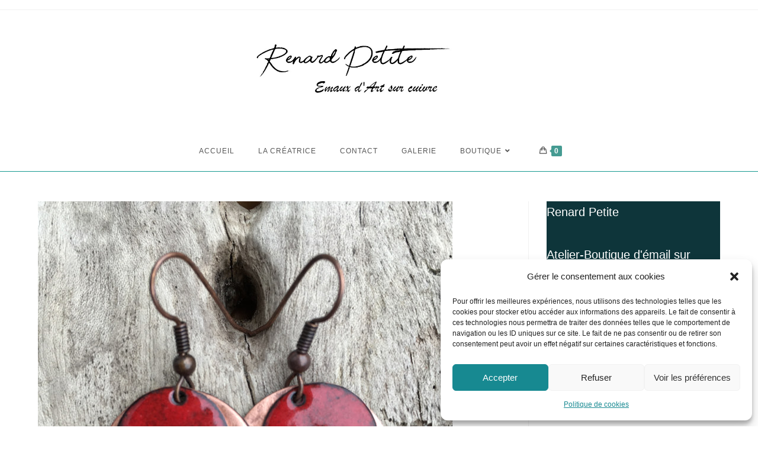

--- FILE ---
content_type: text/css
request_url: https://renardpetite.fr/wp-content/uploads/elementor/css/post-1568.css?ver=1768866672
body_size: 117
content:
.elementor-widget-heading .elementor-heading-title{font-family:var( --e-global-typography-primary-font-family ), Sans-serif;font-weight:var( --e-global-typography-primary-font-weight );color:var( --e-global-color-primary );}.elementor-1568 .elementor-element.elementor-element-9f3db69{text-align:center;}.elementor-1568 .elementor-element.elementor-element-9f3db69 .elementor-heading-title{font-family:"Roboto", Sans-serif;font-weight:300;color:var( --e-global-color-32db452 );}.elementor-1568 .elementor-element.elementor-element-d17aa63{text-align:center;}.elementor-1568 .elementor-element.elementor-element-d17aa63 .elementor-heading-title{font-family:"Roboto", Sans-serif;font-weight:300;color:var( --e-global-color-32db452 );}